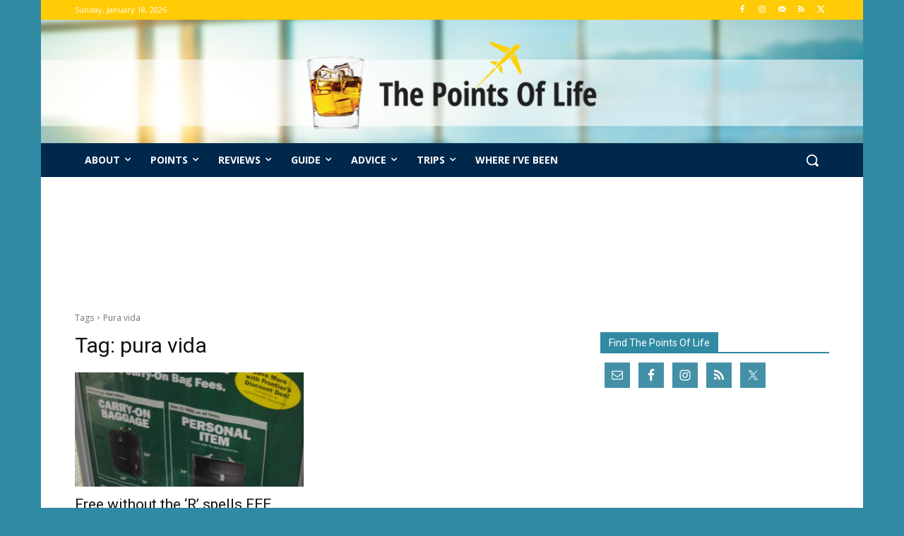

--- FILE ---
content_type: application/javascript; charset=utf-8
request_url: https://fundingchoicesmessages.google.com/f/AGSKWxVL43rp5Vja5bGA8zldq_fQtJRhkQrd9PNDNiYBsNMdTeMjUuwTxkIwmXiSb9m6rWHa-1vd-t_1mHvsunffHEPRtvUQ-vXELcGYgGSzY8AtoRThEa-jagK0DEjVz0uazF3XLvBEBepmJQL93E88tP4CDCxZcRxCroAL8ttpJbIMMXNcZrr8UsBoU5l6/_/adlinks_-ad1./displayadsiframe./google_ad__120x800a.
body_size: -1289
content:
window['b881f355-cc4d-4fcf-8c31-9a0a45691d0f'] = true;